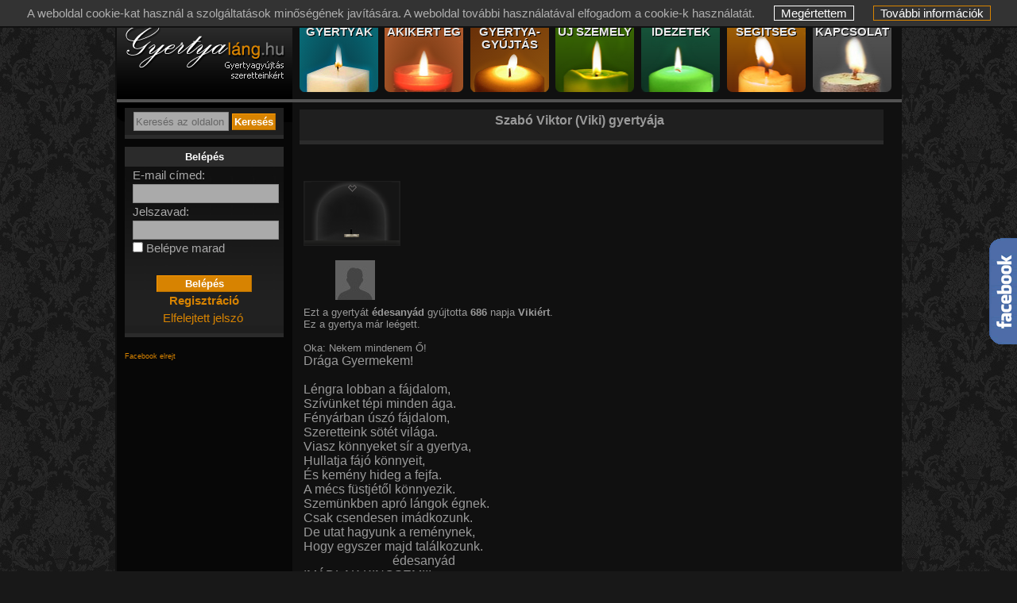

--- FILE ---
content_type: text/html
request_url: https://gyertyalang.hu/gyertya/283874014/
body_size: 6638
content:
<!DOCTYPE html> <html lang="hu"> <head> <meta name="theme-color" content="#D78301"> <meta http-equiv="Content-Type" content="text/html; charset=UTF-8"> <META HTTP-EQUIV="Content-Language" CONTENT="HU"> <meta name="viewport" content="width=width, initial-scale=1.0, minimum-scale=1.0"> <title>Gyertyaláng.hu | Szabó Viktor - Viki gyertyái</title> <META NAME="Title" CONTENT="Gyertyaláng.hu | Szabó Viktor - Viki gyertyái"> <META NAME="Keywords" CONTENT="gyertyagyújtás, Szabó Viktor, Viki, gyertya, emlék, gyász, "> <META NAME="Description" CONTENT="Gyertyaláng.hu | Viki (Szabó Viktor) gyertyái Nagyon akartam élni még Érezni szívetek melegét Nem adta a sors nekem Elvámolta az életem Búcsú nélkül kellett elmennem Őrizzetek"> <meta property="fb:app_id" content="181913775176443"> <meta name="viewport" content="width=device-width, initial-scale=1, user-scalable=yes"> <script type="text/javascript">
var root_dir = '';
</script> <meta property="og:image" content="https://gyertyalang.hu//feltoltott_kepek/7/e/92496/92496_80904.jpg"> <meta property="og:url" content="https://gyertyalang.hu/szemely/92496"> <meta property="og:type" content="article"> <meta property="og:title" content="Gyertyaláng.hu | Szabó Viktor - Viki gyertyái"> <meta property="og:description" content="Gyertyaláng.hu | Viki (Szabó Viktor) gyertyái Nagyon akartam élni még Érezni szívetek melegét Nem adta a sors nekem Elvámolta az életem Búcsú nélkül kellett elmennem Őrizzetek"> <link href="/css_uj/menutop.css?201801700" rel="stylesheet" type="text/css"> <link href="/css_uj/style.css?2020090201" rel="stylesheet" type="text/css"> <link href="/css_uj/gyertyak.css?201801700" rel="stylesheet" type="text/css"> <link rel="image_src" href="https://gyertyalang.hu//feltoltott_kepek/7/e/92496/92496_80904.jpg"> <script type="text/javascript" src="/js/sprintf.js"></script> <script type="text/javascript" src="/js/lang/HU/_lang.js"></script> <script type="text/javascript" src="/js/jqueryuj.js?20140325"></script> <script type="text/javascript" src="/js/jqueryajax.js?20230127"></script> <link rel="stylesheet" href="/js/lightbox/css/lightbox.css?20140325" type="text/css" media="screen"> <script type="text/javascript" src="/js/lightbox/js/lightbox.js?20140325"></script> <script type="text/javascript" src="/gyertya11.js?2016101801"></script> <script type="text/javascript" src="/js/jscookie__nojquery.js"></script> <script type="text/javascript" src="/js/lang_adm.js"></script> <script type="text/javascript" src="/js/jquery-ui-1.10.3.custom.min.js"></script> <link rel="stylesheet" href="/css/jquery-ui-1.10.3.custom.css" type="text/css"> <script src="/js/galleria/galleria-1.2.8.min.js"></script> <script type="text/javascript" src="/js/gallery/js/jquery.timers-1.2.js"></script> <Link rel="shortcut icon" href="/favicon.ico"> <link rel="icon" href="/favicon.ico"> <link rel="apple-touch-icon-precomposed" sizes="114x114" href="/apple-touch-icon-114x114-precomposed.png"> <link rel="apple-touch-icon-precomposed" sizes="72x72" href="/apple-touch-icon-72x72-precomposed.png"> <link rel="apple-touch-icon-precomposed" href="/apple-touch-icon-precomposed.png"> <script type="text/javascript">
var htmltilt = 0;
</script> </head> <body onload="cookie_onload();" style="background-color:#181818;"> <div id="fb-root"></div> <script type="text/javascript">
window.fbAsyncInit = function() {
FB.init({
appId : '181913775176443',
cookie : true,
xfbml : true,
version : 'v2.4'
});
};
(function(d, s, id){
var js, fjs = d.getElementsByTagName(s)[0];
if (d.getElementById(id)) {return;}
js = d.createElement(s); js.id = id;
js.src = "//connect.facebook.net/en_US/sdk.js";
fjs.parentNode.insertBefore(js, fjs);
}(document, 'script', 'facebook-jssdk'));
</script> <div id="kki_div">
A weboldal cookie-kat használ a szolgáltatások minőségének javítására. A weboldal további használatával elfogadom a cookie-k használatát. 
<a href="#" id="kki_bezar" onClick="cookie_oke_click()" title="Megértettem">Megértettem</a> <a href="/avnyilatkozat.php#cookie" id="kki_tovinfo" title="További információk">További információk</a> </div> <div style="position: fixed;" class="facebook_side"><a href="https://www.facebook.com/gyertyalang" target="_blank"><img src="/kepek/facebook.gif" alt="Gyertyaláng.hu a Facebook-on" title="Gyertyaláng.hu a Facebook-on"></a></div> <div id="ajaxoverlay" class="ajaxoverlay" style="display: none;"></div> <div id="lap" style="margin-right:auto;margin-left:auto; position:relative; text-align: left;"> <div id="fejlec">&nbsp; 
<div id="felsologo"> <div style="float:left;"><a href="/index.php" title="gyertya lista"><img src="/kepek/ures.gif" alt="Gyertyagyújtás" width="214" height="100" style="margin: 0px 0 0 0px;" title="gyertyaláng.hu"></a> </div> </div> <div id="nav-topmenu"> <ul id="nav"> <a href="/gyertyak.php?nezet=1" title="Gyertyák" class="egogyertyak"><li class="egogyertyak"><span><text>Gyertyák</text></span></li></a> <a href="/akikerteg.php?clear=1" title="Akikért ég"><li class="akikert"><span><text>Akikért ég</text></span></li></a> <a href="/ujgyertyavalaszt.php?clear=1" title="Gyertyagyújtás"><li class="gyertyagyujtas"><span><text class="smol">Gyertya- gyújtás</text><text class="big">Gyertyagyújtás</text></span></li></a> <a href="/ujszemelyvalaszt.php?clear=1" title="Új személy felvitele"><li class="ujszemely"><span><text>Új személy</text></span></li></a> <a href="/idezetek.php?clear=1" title="Idézetek"><li class="idezetek"><span><text>Idézetek</text></span></li></a> <a href="/segitseg.php" title="Segítség, gyakran ismételt kérdések"><li class="segitseg"><span><text>Segítség</text></span></li></a> <a href="/kapcsolat/" title="Kapcsolat"><li class="kapcsolat"><span><text>Kapcsolat</text></span></li></a> </ul> </div> </div> <div id="kozep"> <div id="tartalom_bal"> <script type="text/javascript">
$(document).ready(function(){
$("#keres_k_nev").autocomplete({
minLength: 2,
source: '/rpc1.php'+$(this).val(),
/* source: function( request, response ) {
var term $(this).val();
$.ajax({
url: "https://gyertyalang.hu/rpc1.php",
dataType: "jsonp",
data: {
featureClass: "P",
style: "full",
maxRows: 12,
name_startsWith: request.term
},
success: function( data ) {
response( $.map( data.geonames, function( item ) {
return {
label: item.name + (item.adminName1 ? ", " + item.adminName1 : "") + ", " + item.countryName,
value: item.name
}
}));
}
});
},
*/
delay: "10",
// when click or use arrow and return
select: function( event,ui ){
$(this).val(ui.item.value);
document.forms["keres_menu"].submit();
// return false;
}
});
/*
$("#keres_k_nev").keydown(function(event) {
if (event.which == 13) {
event.preventDefault();
document.forms["keres_menu"].submit();
}
});
$("#keres_k_nev").click(function(event) {
document.forms["keres_menu"].submit();
});
*/
});
</script> <style type="text/css">
.ui-autocomplete {
max-width: 220px;
font-size:13px;
text-align: left;
// overflow-y: auto;
/* prevent horizontal scrollbar */
// overflow-x: hidden;
}
</style> <div class="kereso"> <form name="keres_menu" id="keres_menu" method="get" action="/akikerteg.php"> <input type="hidden" name="keres_tip" value="1"> <input type="text" id="keres_k_alap" name="keres_alap" class="inputmezo" value="Keresés az oldalon" style="width:116px; color:#666;" maxlength="30"> <input type="text" id="keres_k_nev" name="keres_nev" class="inputmezo" value="" style="width:116px; display: none;" maxlength="30"> <input type="submit" name="btn_keres" class="narancsbutton" value="Keresés"> </form> </div> <div class="keret"> <div class="keret_teteje"><div style="font-size: 13px; font-weight:bold; padding:5px 0;">Belépés</div></div> <div class="keret_kozepe"> <div style="padding: 0 10px;"> <form name="frm_login" method="post" action="/gyertya/283874014/"> 
E-mail címed:<br> <input type="text" name="loginnev" size="20" class="inputmezo180" value=""><br>
Jelszavad:<br> <input type="password" name="jelszo" size="30" class="inputmezo180"><br> <input type="checkbox" value="1" name="chk_autologin" id="chk_autologin"> <label for="chk_autologin">Belépve marad</label><br><br> <div align="center"><input type="submit" name="btn_login" value="Belépés" class="narancsbutton120"></div> </form> <div align="center"> <a href="/user_reg.php" title="Regisztráció"><b>Regisztráció</b></a><br> <a href="/elfelejtett.php" title="Elfelejtett jelszó">Elfelejtett jelszó</a> <div class="fb-login-button" data-max-rows="1" data-size="medium" data-show-faces="false" data-auto-logout-link="false" data-scope="public_profile, email" onlogin="window.location.href='/index.php?fb_login=1&u='+encodeURI(document.URL);" sstyle="margin-left:20px;">Belépés Facebokkal</div> </div> </div> </div> <div class="keret_alja"></div> <br><span style="color:black;"></span> <form name="fb_show" method="POST" action=""> <input type="hidden" name="show" value="2"> <input type="submit" name="btn_fb_show" value="Facebook elrejt" class="btn_link" title="Facebook panel elrejtése"> </form> <div style="text-align: left; width:220px; height: 230px; overflow:hidden; margin-left:-9px;"> <div class="fb-page" data-href="https://www.facebook.com/gyertyalang" data-width="226" data-height="230" data-small-header="false" data-adapt-container-width="false" data-hide-cover="false" data-show-facepile="true" data-show-posts="false"><div class="fb-xfbml-parse-ignore"><blockquote cite="https://www.facebook.com/gyertyalang"><a href="https://www.facebook.com/gyertyalang">Gyertyaláng.hu</a></blockquote></div></div> </div> <br> <div class="keret_teteje" style="height:4px; margin-top:36px;"></div> <div class="keret_kozepe" style="text-align: center; font-size:13px;">
Jelenleg <span style="font-weight: bold;">1469</span>&nbsp;látogató és <span style="font-weight: bold;">39</span>&nbsp;gyertyagyújtó van itt,<br>
akik <span style="font-weight: bold;">69</span>&nbsp;személyért átlagosan <span style="font-weight: bold;">44</span>&nbsp;gyertyát gyújtanak percenként.
</div> <div class="keret_alja"></div> </div> <div align="center" title="Visszajelzés küldése az oldallal kapcsolatban"><br><br><br><br> <a href="/visszajelzes/">Visszajelzés</a> </div> <div align="center" title="Az oldal ajánlása másnak"><br><br> <a href="/ajanlas.php">Az oldal ajánlása</a> <br><br> </div> </div> <div id="tartalom_kozep_full"><div class="tbl_head"> <div class="fll" style="width:32px;">
&nbsp;
</div> <div class="erteeg_head" style="float: left;">
Szabó Viktor (Viki) gyertyája
</div> <div class="flr" style="width:32px;">
&nbsp;
</div> </div> <br class="clearb"> <div class="erteeg"> <div class="gyertyakeret" title="686 napja gyújtották (Ez a gyertya már leégett.)">&nbsp;
<div style="position: relative; top:34px; left:50px; margin:0; padding:0; width: 20px; height:19px; border: 0px solid #161616;"> <div class="gyertyalang_nincs"></div> <div class="gyertya0"></div> </div> <div class="jel_szeretet" title="Oka: szeretetből"></div> </div> <div class="profilkep" style="float:center; margin-left:35px; width:50px;" > <img src="/kepek/tn-no-profil.jpg" alt="édesanyád" height="50" width="50"><span><img src="/kepek/no-profil.jpg" alt="édesanyád"><br>édesanyád</span></div>
Ezt a <span style="font-weight:bold;"> </span> gyertyát <span style="font-weight:bold;">édesanyád</span> gyújtotta <span style="font-weight:bold;">686</span> napja <span style="font-weight:bold;">Vikiért</span>.
<br>
Ez a gyertya már leégett.
<br><br> 
Oka: Nekem mindenem Ő! &nbsp; 
<br> <div class="gondolat_keret"> <span style="font-size: medium;">Drága Gyermekem!<br><br>Léngra lobban a fájdalom,<br>Szívünket tépi minden ága.<br>Fényárban úszó fájdalom,<br>Szeretteink sötét világa.<br>Viasz könnyeket sír a gyertya,<br>Hullatja fájó könnyeit,<br>És kemény hideg a fejfa.<br>A mécs füstjétől könnyezik.<br>Szemünkben apró lángok égnek.<br>Csak csendesen imádkozunk.<br>De utat hagyunk a reménynek,<br>Hogy egyszer majd találkozunk.<br>&nbsp; &nbsp; &nbsp; &nbsp; &nbsp; &nbsp; &nbsp; &nbsp; &nbsp; &nbsp; &nbsp; &nbsp; &nbsp; &nbsp; édesanyád<br>IMÁDLAK KINCSEM!!!<br>NAGYON HIÁNYZOL!!!<br><br><br><br></span> </div> <br style="clear:both;"> </div> <a name="sms_info"></a> <div class="erteeg"> <a href="/galeria_kepek.php?kid=92496" rel="nofollow" style="font-weight:normal; float:right; margin-right:6px;"><img style="float:right; margin-right:8px;" src="/kepek/upload.gif"><b> Tölts fel Te is képet a képgalériájába</b> </a> <a href="/gyertyagyujtas.php?kiert=92496"><img src="/kepek/gyufa_nagy.png" border="0" alt="gyertyagyújtás"> Új gyertya gyújtása </a> <a href="/gyertyak.php?kiert=92496"><img src="/kepek/gyertyai2.jpg" border="0" alt="gyertyái"> Gyertyái (17 db)</a> <br><br> <span class="nem_kivan"><img src="/kepek/szerkeszt.gif" border="0" alt="üzenet"></span>&nbsp;&nbsp;
<span class="nem_kivan nktext">Üzenet küldése a gyertya gyújtójának</span> <br> <br style="clear:both;"> <div class="user_keret"> <div style="float:right; margin-left:5px;" class="arany"> <div id="galleria"> <a href="/feltoltott_kepek/7/e/92496/92496_80904.jpg"><img data-title="" data-description="" src="/feltoltott_kepek/7/e/92496/tm_92496_80904.jpg"></a> <a href="/feltoltott_kepek/7/e/92496/92496_105032.jpg"><img data-title="" data-description="" src="/feltoltott_kepek/7/e/92496/tm_92496_105032.jpg"></a> <a href="/feltoltott_kepek/7/e/92496/92496_105033.jpg"><img data-title="" data-description="" src="/feltoltott_kepek/7/e/92496/tm_92496_105033.jpg"></a> <a href="/feltoltott_kepek/7/e/92496/92496_105034.jpg"><img data-title="" data-description="" src="/feltoltott_kepek/7/e/92496/tm_92496_105034.jpg"></a> <a href="/feltoltott_kepek/7/e/92496/92496_105035.jpg"><img data-title="" data-description="" src="/feltoltott_kepek/7/e/92496/tm_92496_105035.jpg"></a> <a href="/feltoltott_kepek/7/e/92496/92496_105036.jpg"><img data-title="" data-description="" src="/feltoltott_kepek/7/e/92496/tm_92496_105036.jpg"></a> <a href="/feltoltott_kepek/7/e/92496/92496_105037.jpg"><img data-title="" data-description="" src="/feltoltott_kepek/7/e/92496/tm_92496_105037.jpg"></a> <a href="/feltoltott_kepek/7/e/92496/92496_105038.jpg"><img data-title="" data-description="" src="/feltoltott_kepek/7/e/92496/tm_92496_105038.jpg"></a> <a href="/feltoltott_kepek/7/e/92496/92496_105039.jpg"><img data-title="" data-description="" src="/feltoltott_kepek/7/e/92496/tm_92496_105039.jpg"></a> </div> <script type="text/javascript">
Galleria.loadTheme('/js/galleria/themes/classic/galleria.classic.js');
Galleria.configure({
lightbox: true
});
Galleria.run('#galleria', {
height: 400,
width: 400
});
</script> <br> </div> <br>
Született: 
1974. 03. 16. Debrecen <br> <br>
Elhunyt: 
2014. 03. 20. Debrecen <br> <br> <div>Nagyon akartam élni még,<br>Érezni szívetek melegét.<br>Nem adta a sors nekem,<br>Elvámolta az életem.<br>Búcsú nélkül kellett elmennem,<br>Őrizzetek szívetekben.<br><br><br>Álmodtunk egy öregkort, csodásat és szépet,<br>de a kegyetlen halál mindent összetépett.<br>Csoda volt, hogy éltél, és bennünket szerettél,<br>nekünk nem is haltál meg, csak álmodni mentél.<br>Egy reményünk van, mi éltet és vezet,<br>hogy egyszer majd találkozunk veled.<br><br><br>Kegyetlen volt a sors, hamar elvett tőlünk,<br>De szép emléked itt maradt vélünk.<br>Könnyes szemmel rád emlékezünk,<br>nehéz elhinni, hogy nem vagy velünk.<br>Minden virág, amit a sírodra teszünk,<br>elmondja, hogy mennyire hiányzol nekünk.<br>A halál nem jelent feledést és véget,<br>amig élnek azok, akik szerettek téged.</div> </div>
Első gyertya meggyújtva: 2015. 03. 19.<br>Gyújtotta: Szabó Viktorné Ibolya
<div class="profilkep" style="float:center; margin-left:60px;margin-top:10px;margin-bottom:0px; width:50px;" ><img src="/kepek/tn-no-profil.jpg" alt="Szabó Viktorné Ibolya" height="50" width="50" border="0"><span><img src="/kepek/no-profil.jpg" alt=""><br>Szabó Viktorné Ibolya</span></div> <br>
17 gyertya ég az eddig gyújtott 6863 közül.
<table style="float:right; margin-right:120px;"> <tr><td colspan="2">&nbsp;</td></tr> <tr> <td> <a href="/szemely/92496"><img src="/kepek/adatlap.gif" border="0" alt="Oldala"></a> </td> <td> <a href="/szemely/92496">Oldala</a> </td> </tr> <tr><td colspan="2">&nbsp;</td></tr> <tr> <td> <span class="nem_kivan"><img src="/kepek/szerkeszt.gif" border="0" alt="üzenet"></span> </td> <td> <span class="nem_kivan nktext">Üzenet küldése a gyertya gyújtójának</span> </td> </tr> <tr><td colspan="2">&nbsp;</td></tr> <tr> <td> <a href="/ajanl.php?ajanl_id=92496&amp;honnan=g283874014"><img src="/kepek/email.gif" border="0" alt="gyertyagyújtás elküldése"></a> </td> <td> <a href="/ajanl.php?ajanl_id=92496&amp;honnan=g283874014">Elküldöm egy ismerősömnek</a> </td> </tr> </table> <table> <tr><td colspan="2">&nbsp;</td></tr> <tr> <td> <a href="/gyertyagyujtas.php?kiert=92496"><img src="/kepek/gyufa_nagy.png" border="0" alt="Új gyertya gyújtása"></a> </td> <td> <a href="/gyertyagyujtas.php?kiert=92496">Új gyertya gyújtása</a> </td> </tr> <tr><td colspan="2">&nbsp;</td></tr> <tr> <td> <a href="/gyertyak.php?kiert=92496"><img src="/kepek/gyertyai2.jpg" border="0" alt="Gyertyái"></a> </td> <td> <a href="/gyertyak.php?kiert=92496">Gyertyái (17 db)</a> </td> </tr> <tr><td colspan="2">&nbsp;</td></tr> <tr> <td> <a href="/terkep.php?kiert=92496"><img src="/kepek/terkep.gif" border="0" alt="Gyertyái a térképen"></a> </td> <td> <a href="/terkep.php?kiert=92496">Gyertyái a térképen</a> </td> </tr> </table> <br style="clear: both;"> <br><br style="margin-bottom: 8px;"> <div id="megosztas"> <span><b>Megosztás közösségi oldalakon:</b></span> <a class="megosztas_facebook" rel="nofollow" title="Szabó Viktor (Viki) gyertyáinak megosztása a Facebook-on." onclick="window.open('/tovabbit.php?m=fb&amp;v=erteeg&amp;e=92496&amp;t=1768381395', '_blank')"></a> <a class="megosztas_twitter" rel="nofollow" title="Szabó Viktor (Viki) gyertyáinak megosztása Twitteren-en." onclick="window.open('/tovabbit.php?m=twitt&amp;v=erteeg&amp;e=92496', '_blank')"></a> <a class="megosztas_startlap" rel="nofollow" target="_blank" title="Szabó Viktor (Viki) gyertyáinak megosztása Startlap-on." href="http://www.startlap.hu/" onclick="window.open('http://www.startlap.hu/sajat_linkek/addlink.php?url='+encodeURIComponent(location.href)+'&amp;title='+encodeURIComponent('Szabó Viktor (Viki) gyertyái'));return false;"></a> <a class="megosztas_myspace" rel="nofollow" title="Szabó Viktor (Viki) gyertyáinak megosztása Myspace-en." onclick="window.open('http://www.myspace.com/Modules/PostTo/Pages/?l=3&amp;u=https://gyertyalang.hu/erteeg.php?erteeg=92496', '_blank')"></a> <a class="megosztas_tumblr" rel="nofollow" title="Szabó Viktor (Viki) gyertyáinak megosztásaTumblr-en." onclick="window.open('/tovabbit.php?m=tumb&amp;v=erteeg&amp;e=92496&amp;t=Szab%C3%B3+Viktor+%28Viki%29+gyerty%C3%A1i', '_blank')"></a> <img src="/kepek/qrcode-icon.png" style="height:16px; cursor:pointer;" id="qr_show" alt="QR kód" title="Szabó Viktor (Viki) gyertyáinak megosztása QR kód segítségével.."> <img src="/kepek/1x1.jpg" alt="QR kód" style="z-index:10; position:absolute; margin-left: 5px; opacity:0; filter:alpha(opacity=0);" id="qr_img_adatlap" title="Szabó Viktor (Viki) gyertyáinak megosztása QR kód segítségével.."> <input type="hidden" value="https://gyertyalang.hu/qr_code/kiert_92496.png" id="qr_link"/> </div> <br style="clear:both;"> <br> <span onclick="javascript:hidevis('tbl_linkek');" class="linkek">Megosztás egyéb weboldalakon: megnyitásához kattints ide</span> <table border="0" id="tbl_linkek" style="display:none;"> <tr> <td>URL: :</td> <td> <input type="text" name="share_html" class="share" value="https://gyertyalang.hu/szemely/92496" readonly onclick="javascript:this.select();"/></td> </tr> <tr> <td>HTML </td> <td> <input type="text" name="share_html" class="share" value='<a href="https://gyertyalang.hu/szemely/92496">Szabó Viktor (Viki)</a>' readonly onclick="javascript:this.select();"/><br></td> </tr> <tr> <td>BB kód </td> <td> <input type="text" name="share_html" class="share" value="[url=https://gyertyalang.hu/szemely/92496]Szabó Viktor (Viki)[/url]" readonly onclick="javascript:this.select();"/><br></td> </tr> </table> <br><br> <div id="fb-root"></div> <script>
window.fbAsyncInit = function() {
FB.init({
appId : '186219098064743',
autoLogAppEvents : true,
xfbml : true,
version : 'v8.0'
});
};
</script> <script async defer crossorigin="anonymous" src="https://connect.facebook.net/hu_HU/sdk.js"></script> <div class="fb-comments" style="background-color:#cccccc;" data-href="http://gyertyalang.hu/gyertyagyujtas/szemely/92496/" data-width="710" data-num-posts="15" data-colorscheme="dark" data-order_by="reverse_time"></div> </div> <br></div> <div class="clear"></div> <div class="seged"></div> </div> <div id="lablec"> <div id="footer_text"> <div>Mindenkiért egy-egy gyertya égjen!</div> <a href="/kapcsolat.php"><span class="footer_list">Kapcsolat</span></a> <a href="/rolunk.php"><span class="footer_list">Rólunk</span></a> <a href="/segitseg.php"><span class="footer_list">Segítség</span></a> <a href="/avnyilatkozat.php"><span class="footer_list_end">Adatvédelmi nyilatkozat</span></a> <br>
Copyright © 2008-2026 Gyertyaláng.hu Port Kft. Powered By <a href="https://www.webtar.hu" target="_blank">www.webtar.hu</a>. Minden jog fenntartva.
</div> </div> </div> </body> </html>